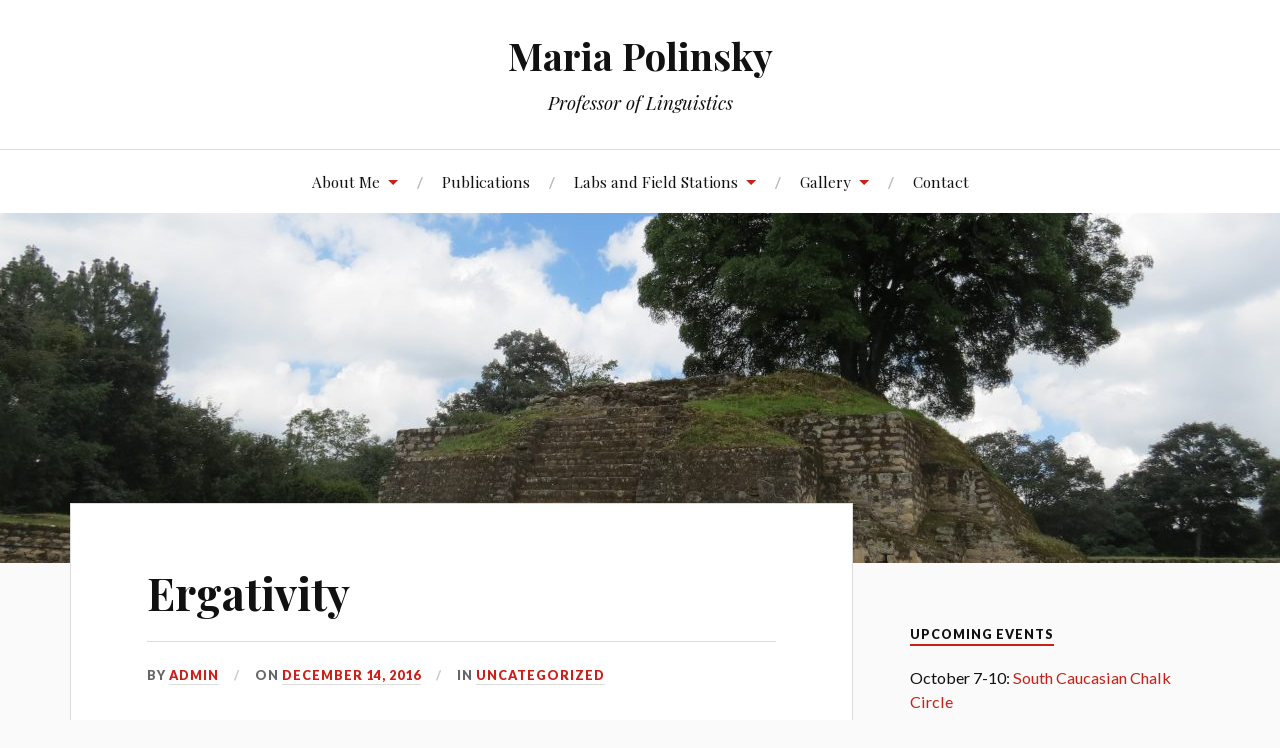

--- FILE ---
content_type: text/html; charset=UTF-8
request_url: http://www.mariapolinsky.com/2016/12/14/ergativity/
body_size: 6096
content:
<!DOCTYPE html>

<html class="no-js" lang="en-US">

	<head profile="http://gmpg.org/xfn/11">

		<meta http-equiv="Content-Type" content="text/html; charset=UTF-8" />
		<meta name="viewport" content="width=device-width, initial-scale=1.0, maximum-scale=1.0, user-scalable=no" >

		<title>Ergativity &#8211; Maria Polinsky</title>
<meta name='robots' content='max-image-preview:large' />
<script>document.documentElement.className = document.documentElement.className.replace("no-js","js");</script>
<link rel='dns-prefetch' href='//s.w.org' />
<link rel="alternate" type="application/rss+xml" title="Maria Polinsky &raquo; Feed" href="http://www.mariapolinsky.com/feed/" />
<link rel="alternate" type="application/rss+xml" title="Maria Polinsky &raquo; Comments Feed" href="http://www.mariapolinsky.com/comments/feed/" />
<script type="text/javascript">
window._wpemojiSettings = {"baseUrl":"https:\/\/s.w.org\/images\/core\/emoji\/14.0.0\/72x72\/","ext":".png","svgUrl":"https:\/\/s.w.org\/images\/core\/emoji\/14.0.0\/svg\/","svgExt":".svg","source":{"concatemoji":"http:\/\/www.mariapolinsky.com\/wp-includes\/js\/wp-emoji-release.min.js?ver=6.0.11"}};
/*! This file is auto-generated */
!function(e,a,t){var n,r,o,i=a.createElement("canvas"),p=i.getContext&&i.getContext("2d");function s(e,t){var a=String.fromCharCode,e=(p.clearRect(0,0,i.width,i.height),p.fillText(a.apply(this,e),0,0),i.toDataURL());return p.clearRect(0,0,i.width,i.height),p.fillText(a.apply(this,t),0,0),e===i.toDataURL()}function c(e){var t=a.createElement("script");t.src=e,t.defer=t.type="text/javascript",a.getElementsByTagName("head")[0].appendChild(t)}for(o=Array("flag","emoji"),t.supports={everything:!0,everythingExceptFlag:!0},r=0;r<o.length;r++)t.supports[o[r]]=function(e){if(!p||!p.fillText)return!1;switch(p.textBaseline="top",p.font="600 32px Arial",e){case"flag":return s([127987,65039,8205,9895,65039],[127987,65039,8203,9895,65039])?!1:!s([55356,56826,55356,56819],[55356,56826,8203,55356,56819])&&!s([55356,57332,56128,56423,56128,56418,56128,56421,56128,56430,56128,56423,56128,56447],[55356,57332,8203,56128,56423,8203,56128,56418,8203,56128,56421,8203,56128,56430,8203,56128,56423,8203,56128,56447]);case"emoji":return!s([129777,127995,8205,129778,127999],[129777,127995,8203,129778,127999])}return!1}(o[r]),t.supports.everything=t.supports.everything&&t.supports[o[r]],"flag"!==o[r]&&(t.supports.everythingExceptFlag=t.supports.everythingExceptFlag&&t.supports[o[r]]);t.supports.everythingExceptFlag=t.supports.everythingExceptFlag&&!t.supports.flag,t.DOMReady=!1,t.readyCallback=function(){t.DOMReady=!0},t.supports.everything||(n=function(){t.readyCallback()},a.addEventListener?(a.addEventListener("DOMContentLoaded",n,!1),e.addEventListener("load",n,!1)):(e.attachEvent("onload",n),a.attachEvent("onreadystatechange",function(){"complete"===a.readyState&&t.readyCallback()})),(e=t.source||{}).concatemoji?c(e.concatemoji):e.wpemoji&&e.twemoji&&(c(e.twemoji),c(e.wpemoji)))}(window,document,window._wpemojiSettings);
</script>
<style type="text/css">
img.wp-smiley,
img.emoji {
	display: inline !important;
	border: none !important;
	box-shadow: none !important;
	height: 1em !important;
	width: 1em !important;
	margin: 0 0.07em !important;
	vertical-align: -0.1em !important;
	background: none !important;
	padding: 0 !important;
}
</style>
	<link rel='stylesheet' id='wp-block-library-css'  href='http://www.mariapolinsky.com/wp-includes/css/dist/block-library/style.min.css?ver=6.0.11' type='text/css' media='all' />
<style id='global-styles-inline-css' type='text/css'>
body{--wp--preset--color--black: #000000;--wp--preset--color--cyan-bluish-gray: #abb8c3;--wp--preset--color--white: #ffffff;--wp--preset--color--pale-pink: #f78da7;--wp--preset--color--vivid-red: #cf2e2e;--wp--preset--color--luminous-vivid-orange: #ff6900;--wp--preset--color--luminous-vivid-amber: #fcb900;--wp--preset--color--light-green-cyan: #7bdcb5;--wp--preset--color--vivid-green-cyan: #00d084;--wp--preset--color--pale-cyan-blue: #8ed1fc;--wp--preset--color--vivid-cyan-blue: #0693e3;--wp--preset--color--vivid-purple: #9b51e0;--wp--preset--gradient--vivid-cyan-blue-to-vivid-purple: linear-gradient(135deg,rgba(6,147,227,1) 0%,rgb(155,81,224) 100%);--wp--preset--gradient--light-green-cyan-to-vivid-green-cyan: linear-gradient(135deg,rgb(122,220,180) 0%,rgb(0,208,130) 100%);--wp--preset--gradient--luminous-vivid-amber-to-luminous-vivid-orange: linear-gradient(135deg,rgba(252,185,0,1) 0%,rgba(255,105,0,1) 100%);--wp--preset--gradient--luminous-vivid-orange-to-vivid-red: linear-gradient(135deg,rgba(255,105,0,1) 0%,rgb(207,46,46) 100%);--wp--preset--gradient--very-light-gray-to-cyan-bluish-gray: linear-gradient(135deg,rgb(238,238,238) 0%,rgb(169,184,195) 100%);--wp--preset--gradient--cool-to-warm-spectrum: linear-gradient(135deg,rgb(74,234,220) 0%,rgb(151,120,209) 20%,rgb(207,42,186) 40%,rgb(238,44,130) 60%,rgb(251,105,98) 80%,rgb(254,248,76) 100%);--wp--preset--gradient--blush-light-purple: linear-gradient(135deg,rgb(255,206,236) 0%,rgb(152,150,240) 100%);--wp--preset--gradient--blush-bordeaux: linear-gradient(135deg,rgb(254,205,165) 0%,rgb(254,45,45) 50%,rgb(107,0,62) 100%);--wp--preset--gradient--luminous-dusk: linear-gradient(135deg,rgb(255,203,112) 0%,rgb(199,81,192) 50%,rgb(65,88,208) 100%);--wp--preset--gradient--pale-ocean: linear-gradient(135deg,rgb(255,245,203) 0%,rgb(182,227,212) 50%,rgb(51,167,181) 100%);--wp--preset--gradient--electric-grass: linear-gradient(135deg,rgb(202,248,128) 0%,rgb(113,206,126) 100%);--wp--preset--gradient--midnight: linear-gradient(135deg,rgb(2,3,129) 0%,rgb(40,116,252) 100%);--wp--preset--duotone--dark-grayscale: url('#wp-duotone-dark-grayscale');--wp--preset--duotone--grayscale: url('#wp-duotone-grayscale');--wp--preset--duotone--purple-yellow: url('#wp-duotone-purple-yellow');--wp--preset--duotone--blue-red: url('#wp-duotone-blue-red');--wp--preset--duotone--midnight: url('#wp-duotone-midnight');--wp--preset--duotone--magenta-yellow: url('#wp-duotone-magenta-yellow');--wp--preset--duotone--purple-green: url('#wp-duotone-purple-green');--wp--preset--duotone--blue-orange: url('#wp-duotone-blue-orange');--wp--preset--font-size--small: 13px;--wp--preset--font-size--medium: 20px;--wp--preset--font-size--large: 36px;--wp--preset--font-size--x-large: 42px;}.has-black-color{color: var(--wp--preset--color--black) !important;}.has-cyan-bluish-gray-color{color: var(--wp--preset--color--cyan-bluish-gray) !important;}.has-white-color{color: var(--wp--preset--color--white) !important;}.has-pale-pink-color{color: var(--wp--preset--color--pale-pink) !important;}.has-vivid-red-color{color: var(--wp--preset--color--vivid-red) !important;}.has-luminous-vivid-orange-color{color: var(--wp--preset--color--luminous-vivid-orange) !important;}.has-luminous-vivid-amber-color{color: var(--wp--preset--color--luminous-vivid-amber) !important;}.has-light-green-cyan-color{color: var(--wp--preset--color--light-green-cyan) !important;}.has-vivid-green-cyan-color{color: var(--wp--preset--color--vivid-green-cyan) !important;}.has-pale-cyan-blue-color{color: var(--wp--preset--color--pale-cyan-blue) !important;}.has-vivid-cyan-blue-color{color: var(--wp--preset--color--vivid-cyan-blue) !important;}.has-vivid-purple-color{color: var(--wp--preset--color--vivid-purple) !important;}.has-black-background-color{background-color: var(--wp--preset--color--black) !important;}.has-cyan-bluish-gray-background-color{background-color: var(--wp--preset--color--cyan-bluish-gray) !important;}.has-white-background-color{background-color: var(--wp--preset--color--white) !important;}.has-pale-pink-background-color{background-color: var(--wp--preset--color--pale-pink) !important;}.has-vivid-red-background-color{background-color: var(--wp--preset--color--vivid-red) !important;}.has-luminous-vivid-orange-background-color{background-color: var(--wp--preset--color--luminous-vivid-orange) !important;}.has-luminous-vivid-amber-background-color{background-color: var(--wp--preset--color--luminous-vivid-amber) !important;}.has-light-green-cyan-background-color{background-color: var(--wp--preset--color--light-green-cyan) !important;}.has-vivid-green-cyan-background-color{background-color: var(--wp--preset--color--vivid-green-cyan) !important;}.has-pale-cyan-blue-background-color{background-color: var(--wp--preset--color--pale-cyan-blue) !important;}.has-vivid-cyan-blue-background-color{background-color: var(--wp--preset--color--vivid-cyan-blue) !important;}.has-vivid-purple-background-color{background-color: var(--wp--preset--color--vivid-purple) !important;}.has-black-border-color{border-color: var(--wp--preset--color--black) !important;}.has-cyan-bluish-gray-border-color{border-color: var(--wp--preset--color--cyan-bluish-gray) !important;}.has-white-border-color{border-color: var(--wp--preset--color--white) !important;}.has-pale-pink-border-color{border-color: var(--wp--preset--color--pale-pink) !important;}.has-vivid-red-border-color{border-color: var(--wp--preset--color--vivid-red) !important;}.has-luminous-vivid-orange-border-color{border-color: var(--wp--preset--color--luminous-vivid-orange) !important;}.has-luminous-vivid-amber-border-color{border-color: var(--wp--preset--color--luminous-vivid-amber) !important;}.has-light-green-cyan-border-color{border-color: var(--wp--preset--color--light-green-cyan) !important;}.has-vivid-green-cyan-border-color{border-color: var(--wp--preset--color--vivid-green-cyan) !important;}.has-pale-cyan-blue-border-color{border-color: var(--wp--preset--color--pale-cyan-blue) !important;}.has-vivid-cyan-blue-border-color{border-color: var(--wp--preset--color--vivid-cyan-blue) !important;}.has-vivid-purple-border-color{border-color: var(--wp--preset--color--vivid-purple) !important;}.has-vivid-cyan-blue-to-vivid-purple-gradient-background{background: var(--wp--preset--gradient--vivid-cyan-blue-to-vivid-purple) !important;}.has-light-green-cyan-to-vivid-green-cyan-gradient-background{background: var(--wp--preset--gradient--light-green-cyan-to-vivid-green-cyan) !important;}.has-luminous-vivid-amber-to-luminous-vivid-orange-gradient-background{background: var(--wp--preset--gradient--luminous-vivid-amber-to-luminous-vivid-orange) !important;}.has-luminous-vivid-orange-to-vivid-red-gradient-background{background: var(--wp--preset--gradient--luminous-vivid-orange-to-vivid-red) !important;}.has-very-light-gray-to-cyan-bluish-gray-gradient-background{background: var(--wp--preset--gradient--very-light-gray-to-cyan-bluish-gray) !important;}.has-cool-to-warm-spectrum-gradient-background{background: var(--wp--preset--gradient--cool-to-warm-spectrum) !important;}.has-blush-light-purple-gradient-background{background: var(--wp--preset--gradient--blush-light-purple) !important;}.has-blush-bordeaux-gradient-background{background: var(--wp--preset--gradient--blush-bordeaux) !important;}.has-luminous-dusk-gradient-background{background: var(--wp--preset--gradient--luminous-dusk) !important;}.has-pale-ocean-gradient-background{background: var(--wp--preset--gradient--pale-ocean) !important;}.has-electric-grass-gradient-background{background: var(--wp--preset--gradient--electric-grass) !important;}.has-midnight-gradient-background{background: var(--wp--preset--gradient--midnight) !important;}.has-small-font-size{font-size: var(--wp--preset--font-size--small) !important;}.has-medium-font-size{font-size: var(--wp--preset--font-size--medium) !important;}.has-large-font-size{font-size: var(--wp--preset--font-size--large) !important;}.has-x-large-font-size{font-size: var(--wp--preset--font-size--x-large) !important;}
</style>
<link rel='stylesheet' id='lovecraft_googlefonts-css'  href='//fonts.googleapis.com/css?family=Lato%3A400%2C700%2C900%7CPlayfair+Display%3A400%2C700%2C400italic&#038;ver=6.0.11' type='text/css' media='all' />
<link rel='stylesheet' id='lovecraft_genericons-css'  href='http://www.mariapolinsky.com/wp-content/themes/lovecraft/genericons/genericons.css?ver=6.0.11' type='text/css' media='all' />
<link rel='stylesheet' id='lovecraft_style-css'  href='http://www.mariapolinsky.com/wp-content/themes/lovecraft/style.css?ver=6.0.11' type='text/css' media='all' />
<script type='text/javascript' src='http://www.mariapolinsky.com/wp-includes/js/jquery/jquery.min.js?ver=3.6.0' id='jquery-core-js'></script>
<script type='text/javascript' src='http://www.mariapolinsky.com/wp-includes/js/jquery/jquery-migrate.min.js?ver=3.3.2' id='jquery-migrate-js'></script>
<script type='text/javascript' src='http://www.mariapolinsky.com/wp-content/themes/lovecraft/js/doubletaptogo.js?ver=1' id='lovecraft_doubletap-js'></script>
<link rel="https://api.w.org/" href="http://www.mariapolinsky.com/wp-json/" /><link rel="alternate" type="application/json" href="http://www.mariapolinsky.com/wp-json/wp/v2/posts/1021" /><link rel="EditURI" type="application/rsd+xml" title="RSD" href="http://www.mariapolinsky.com/xmlrpc.php?rsd" />
<link rel="wlwmanifest" type="application/wlwmanifest+xml" href="http://www.mariapolinsky.com/wp-includes/wlwmanifest.xml" /> 
<meta name="generator" content="WordPress 6.0.11" />
<link rel="canonical" href="http://www.mariapolinsky.com/2016/12/14/ergativity/" />
<link rel='shortlink' href='http://www.mariapolinsky.com/?p=1021' />
<link rel="alternate" type="application/json+oembed" href="http://www.mariapolinsky.com/wp-json/oembed/1.0/embed?url=http%3A%2F%2Fwww.mariapolinsky.com%2F2016%2F12%2F14%2Fergativity%2F" />
<link rel="alternate" type="text/xml+oembed" href="http://www.mariapolinsky.com/wp-json/oembed/1.0/embed?url=http%3A%2F%2Fwww.mariapolinsky.com%2F2016%2F12%2F14%2Fergativity%2F&#038;format=xml" />

		<!-- Customizer CSS -->

		<style type="text/css">

						
												
															
																		
												
																					
			
																																																
						
												
		</style>

		<!--/Customizer CSS-->

		
	</head>

	<body class="post-template-default single single-post postid-1021 single-format-standard">

		<div class="header-wrapper">

			<div class="header section bg-white small-padding">

				<div class="section-inner">

					
						<h2 class="blog-title">
							<a href="http://www.mariapolinsky.com" title="Maria Polinsky &mdash; Professor of Linguistics" rel="home">Maria Polinsky</a>
						</h2>

						
							<h4 class="blog-tagline">
								Professor of Linguistics							</h4>

						
					
					<div class="clear"></div>

				</div><!-- .section-inner -->

			</div><!-- .header -->

			<div class="toggles">

				<div class="nav-toggle toggle">

					<div class="bar"></div>
					<div class="bar"></div>
					<div class="bar"></div>

				</div>

				<div class="search-toggle toggle">

					<div class="genericon genericon-search"></div>

				</div>

				<div class="clear"></div>

			</div><!-- .toggles -->

		</div><!-- .header-wrapper -->

		<div class="navigation bg-white no-padding">

			<div class="section-inner">

				<ul class="mobile-menu">

					<li id="menu-item-445" class="fa-info-circle menu-item menu-item-type-post_type menu-item-object-page menu-item-has-children menu-item-445"><a href="http://www.mariapolinsky.com/about-me/">About Me</a>
<ul class="sub-menu">
	<li id="menu-item-478" class="menu-item menu-item-type-post_type menu-item-object-page menu-item-478"><a href="http://www.mariapolinsky.com/current-projects/">Current Projects</a></li>
	<li id="menu-item-1209" class="menu-item menu-item-type-post_type menu-item-object-page menu-item-1209"><a href="http://www.mariapolinsky.com/teaching/">Teaching</a></li>
</ul>
</li>
<li id="menu-item-454" class="fa-book menu-item menu-item-type-post_type menu-item-object-page menu-item-454"><a href="http://www.mariapolinsky.com/publications/">Publications</a></li>
<li id="menu-item-796" class="fa-globe menu-item menu-item-type-post_type menu-item-object-page menu-item-has-children menu-item-796"><a href="http://www.mariapolinsky.com/field-stations/">Labs and Field Stations</a>
<ul class="sub-menu">
	<li id="menu-item-833" class="redback menu-item menu-item-type-custom menu-item-object-custom menu-item-has-children menu-item-833"><a>Guatemala Field Station</a>
	<ul class="sub-menu">
		<li id="menu-item-956" class="menu-item menu-item-type-custom menu-item-object-custom menu-item-956"><a href="http://languagescience.umd.edu/beyond-umd/guatemala-field-station">Guatemala Field Station</a></li>
		<li id="menu-item-955" class="menu-item menu-item-type-custom menu-item-object-custom menu-item-955"><a href="http://guatemalafieldstation.blogspot.com/">Guatemala Trip Blog</a></li>
		<li id="menu-item-1240" class="menu-item menu-item-type-post_type menu-item-object-page menu-item-1240"><a href="http://www.mariapolinsky.com/guatemala-2018/">Guatemala 2018</a></li>
		<li id="menu-item-1245" class="menu-item menu-item-type-custom menu-item-object-custom menu-item-1245"><a href="https://languagescience.umd.edu/node/3276">UMD LSC Digital Resources for Indigenous Languages of Guatemala</a></li>
	</ul>
</li>
	<li id="menu-item-831" class="menu-item menu-item-type-custom menu-item-object-custom menu-item-831"><a href="http://languagescience.umd.edu/">Language Science Center at the University of Maryland</a></li>
	<li id="menu-item-830" class="menu-item menu-item-type-custom menu-item-object-custom menu-item-830"><a href="http://www.moorea.berkeley.edu/">Moorea Gump Station</a></li>
	<li id="menu-item-1324" class="menu-item menu-item-type-custom menu-item-object-custom menu-item-1324"><a href="http://nhlrc.ucla.edu/NHLRC/home">National Heritage Language Resource Center</a></li>
	<li id="menu-item-832" class="menu-item menu-item-type-custom menu-item-object-custom menu-item-has-children menu-item-832"><a href="http://pollab.fas.harvard.edu/">Polinsky Language Labs</a>
	<ul class="sub-menu">
		<li id="menu-item-1155" class="menu-item menu-item-type-post_type menu-item-object-post menu-item-1155"><a href="http://www.mariapolinsky.com/2017/05/24/experigen/">Experigen</a></li>
	</ul>
</li>
</ul>
</li>
<li id="menu-item-828" class="fa-camera-retro menu-item menu-item-type-post_type menu-item-object-page menu-item-has-children menu-item-828"><a title="Click here to see photos from my field work" href="http://www.mariapolinsky.com/photo-galleries/">Gallery</a>
<ul class="sub-menu">
	<li id="menu-item-1098" class="menu-item menu-item-type-post_type menu-item-object-page menu-item-1098"><a href="http://www.mariapolinsky.com/videos/">Videos</a></li>
</ul>
</li>
<li id="menu-item-485" class="fa-envelope menu-item menu-item-type-post_type menu-item-object-page menu-item-485"><a href="http://www.mariapolinsky.com/contact/">Contact</a></li>

				</ul>

				<div class="mobile-search">

					<form method="get" class="search-form" id="search-form" action="http://www.mariapolinsky.com/">
	<input type="search" class="search-field" placeholder="Search form" name="s" id="s" />
	<button type="submit" class="search-button"><div class="genericon genericon-search"></button>
</form>

				</div>

				<ul class="main-menu">

					<li class="fa-info-circle menu-item menu-item-type-post_type menu-item-object-page menu-item-has-children menu-item-445"><a href="http://www.mariapolinsky.com/about-me/">About Me</a>
<ul class="sub-menu">
	<li class="menu-item menu-item-type-post_type menu-item-object-page menu-item-478"><a href="http://www.mariapolinsky.com/current-projects/">Current Projects</a></li>
	<li class="menu-item menu-item-type-post_type menu-item-object-page menu-item-1209"><a href="http://www.mariapolinsky.com/teaching/">Teaching</a></li>
</ul>
</li>
<li class="fa-book menu-item menu-item-type-post_type menu-item-object-page menu-item-454"><a href="http://www.mariapolinsky.com/publications/">Publications</a></li>
<li class="fa-globe menu-item menu-item-type-post_type menu-item-object-page menu-item-has-children menu-item-796"><a href="http://www.mariapolinsky.com/field-stations/">Labs and Field Stations</a>
<ul class="sub-menu">
	<li class="redback menu-item menu-item-type-custom menu-item-object-custom menu-item-has-children menu-item-833"><a>Guatemala Field Station</a>
	<ul class="sub-menu">
		<li class="menu-item menu-item-type-custom menu-item-object-custom menu-item-956"><a href="http://languagescience.umd.edu/beyond-umd/guatemala-field-station">Guatemala Field Station</a></li>
		<li class="menu-item menu-item-type-custom menu-item-object-custom menu-item-955"><a href="http://guatemalafieldstation.blogspot.com/">Guatemala Trip Blog</a></li>
		<li class="menu-item menu-item-type-post_type menu-item-object-page menu-item-1240"><a href="http://www.mariapolinsky.com/guatemala-2018/">Guatemala 2018</a></li>
		<li class="menu-item menu-item-type-custom menu-item-object-custom menu-item-1245"><a href="https://languagescience.umd.edu/node/3276">UMD LSC Digital Resources for Indigenous Languages of Guatemala</a></li>
	</ul>
</li>
	<li class="menu-item menu-item-type-custom menu-item-object-custom menu-item-831"><a href="http://languagescience.umd.edu/">Language Science Center at the University of Maryland</a></li>
	<li class="menu-item menu-item-type-custom menu-item-object-custom menu-item-830"><a href="http://www.moorea.berkeley.edu/">Moorea Gump Station</a></li>
	<li class="menu-item menu-item-type-custom menu-item-object-custom menu-item-1324"><a href="http://nhlrc.ucla.edu/NHLRC/home">National Heritage Language Resource Center</a></li>
	<li class="menu-item menu-item-type-custom menu-item-object-custom menu-item-has-children menu-item-832"><a href="http://pollab.fas.harvard.edu/">Polinsky Language Labs</a>
	<ul class="sub-menu">
		<li class="menu-item menu-item-type-post_type menu-item-object-post menu-item-1155"><a href="http://www.mariapolinsky.com/2017/05/24/experigen/">Experigen</a></li>
	</ul>
</li>
</ul>
</li>
<li class="fa-camera-retro menu-item menu-item-type-post_type menu-item-object-page menu-item-has-children menu-item-828"><a title="Click here to see photos from my field work" href="http://www.mariapolinsky.com/photo-galleries/">Gallery</a>
<ul class="sub-menu">
	<li class="menu-item menu-item-type-post_type menu-item-object-page menu-item-1098"><a href="http://www.mariapolinsky.com/videos/">Videos</a></li>
</ul>
</li>
<li class="fa-envelope menu-item menu-item-type-post_type menu-item-object-page menu-item-485"><a href="http://www.mariapolinsky.com/contact/">Contact</a></li>

				</ul>

				<div class="clear"></div>

			</div><!-- .section-inner -->

		</div><!-- .navigation -->

		
			<div class="header-image bg-image" style="background-image: url( http://www.mariapolinsky.com/wp-content/uploads/2016/08/cropped-IMG_4417.jpg );">

				<img src="http://www.mariapolinsky.com/wp-content/uploads/2016/08/cropped-IMG_4417.jpg" />

			</div>

		
<div class="wrapper section">

	<div class="section-inner">

		<div class="content">

			
					<div id="post-1021" class="single post-1021 post type-post status-publish format-standard hentry category-uncategorized">

						<div class="post-inner">

							<div class="post-header">

								<h1 class="post-title"><a href="http://www.mariapolinsky.com/2016/12/14/ergativity/" title="Ergativity">Ergativity</a></h1>

								<div class="post-meta">

									<p class="post-author"><span>By </span><a href="http://www.mariapolinsky.com/author/admin/" title="Posts by admin" rel="author">admin</a></p>

									<p class="post-date"><span>On </span><a href="http://www.mariapolinsky.com/2016/12/14/ergativity/">December 14, 2016</a></p>

																			<p class="post-categories"><span>In </span><a href="http://www.mariapolinsky.com/category/uncategorized/" rel="category tag">Uncategorized</a></p>
									
									
								</div>

							</div><!-- .post-header -->

							
								<div class="post-content">

									<p>I work on syntactic ergativity in a variety of languages. Below you can find some examples of my work:</p>
<p>“<a href="http://scholar.harvard.edu/files/mpolinsky/files/antipassive_new.pdf">Antipassive</a>” from the Oxford Handbook of Ergativity</p>
<p>“<a href="http://scholar.harvard.edu/files/mpolinsky/files/syncom_serevised.jan_14_0.pdf">Syntactic Ergativity</a>” from The Blackwell Companion to Syntax</p>
<p>“<a href="https://books.google.com/books?hl=en&amp;lr=&amp;id=rtEdDAAAQBAJ&amp;oi=fnd&amp;pg=PP1&amp;dq=maria+polinsky&amp;ots=w8Z7CmUwb-&amp;sig=omiqTeCW4J1xCrpSRNG5wU2taJY#v=onepage&amp;q=maria%20polinsky&amp;f=false">Deconstructing Ergativity: Two Types of Ergative Language</a>” from Oxford University Press</p>
<p>“<a href="http://scholar.harvard.edu/files/mpolinsky/files/complete_draft.final_.082113_0.pdf">Ergativity and the Complexity of Extracton: A View from Mayan</a>” from Natural Language and Linguistic Theory</p>
<p>&#8220;<a href="http://scholar.harvard.edu/files/mpolinsky/files/polinsky_15_tsez-syntax-a.5_2.pdf">Tsez Syntax</a>&#8221; personal manuscript</p>

								</div>

								<div class="clear"></div>

							
							
						</div><!-- .post-inner -->

						<div class="post-navigation">

							<div class="post-navigation-inner">

								
									<div class="post-nav-prev">
										<p>Previous</p>
																				<h4><a href="http://www.mariapolinsky.com/2016/08/24/1995-2004/" title="Previous post: 1995-2004">1995-2004</a></h4>
									</div>

								
								
									<div class="post-nav-next">
										<p>Next</p>
																				<h4><a title="Next post: Heritage Languages" href="http://www.mariapolinsky.com/2016/12/14/heritage-languages-structural-differences-monolingual-bilingual-grammars/">Heritage Languages</a></h4>
									</div>

								
								<div class="clear"></div>

							</div><!-- .post-navigation-inner -->

						</div><!-- .post-navigation -->

						
	<div class="comments-container">

		<div class="comments-inner">

			<p class="no-comments">Comments are closed.</p>

		</div>

	</div>

	
					</div><!-- .post -->

					
		</div><!-- .content -->

		<div class="sidebar">

	<div class="widget widget_text"><div class="widget-content"><h3 class="widget-title">Upcoming Events</h3>			<div class="textwidget"><div>October 7-10: <a href="https://sites.google.com/view/sccc-4/home?authuser=0">South Caucasian Chalk Circle</a></p>
</div>
<div>October 14-15: University of Minho</div>
<div>October 16-18: University of Vigo</div>
<div>October 22: Center of Linguistics, Lisbon</div>
</div>
		</div><div class="clear"></div></div>
</div><!-- .sidebar -->

		<div class="clear"></div>

	</div><!-- .section-inner -->

</div><!-- .wrapper -->


<div class="credits section bg-dark">

	<div class="credits-inner section-inner">

		<p>Powered by <a href="http://www.wordpress.org">WordPress</a> <span class="sep">&amp;</span> <span>Theme by <a href="http://www.andersnoren.se">Anders Nor&eacute;n</a></span></p>

	</div><!-- .section-inner -->

</div><!-- .credits.section -->

<script type='text/javascript' src='http://www.mariapolinsky.com/wp-content/themes/lovecraft/js/global.js?ver=6.0.11' id='lovecraft_global-js'></script>
<script type='text/javascript' src='http://www.mariapolinsky.com/wp-includes/js/comment-reply.min.js?ver=6.0.11' id='comment-reply-js'></script>

</body>
</html>
